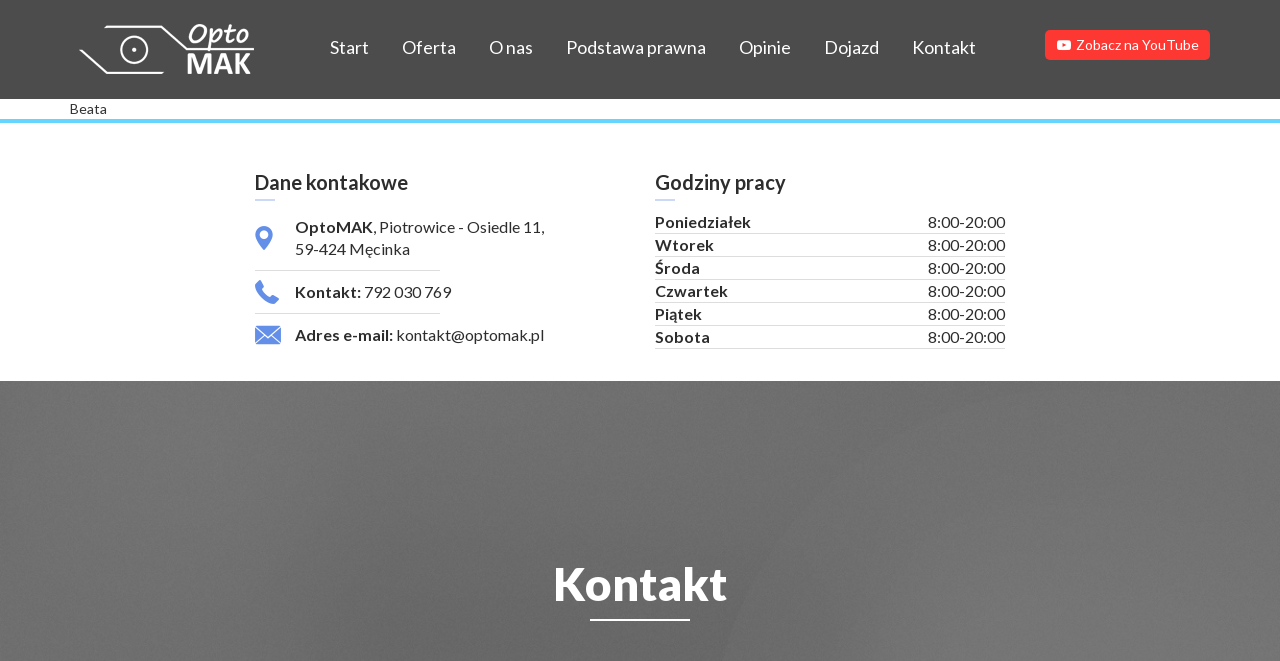

--- FILE ---
content_type: text/html; charset=UTF-8
request_url: https://optomak.pl/opinie/beata/
body_size: 4800
content:
<!DOCTYPE html>
<html lang="en">
<head>
	<meta charset="UTF-8">
	<meta name="viewport" content="width=device-width, initial-scale=1.0">
	<title>Beata</title>


	<link href="https://fonts.googleapis.com/css?family=Lato:300,400,700,900&amp;subset=latin-ext" rel="stylesheet">
	<link href="https://maxcdn.bootstrapcdn.com/bootstrap/3.3.7/css/bootstrap.min.css" rel="stylesheet">
<!--	<link rel="stylesheet" href="https://maxcdn.bootstrapcdn.com/font-awesome/4.7.0/css/font-awesome.min.css">-->
	<script src="https://code.jquery.com/jquery-3.2.1.min.js"></script>
	<script src="https://maxcdn.bootstrapcdn.com/bootstrap/3.3.7/js/bootstrap.min.js"></script>
	<link rel="stylesheet" href="https://maxcdn.bootstrapcdn.com/font-awesome/latest/css/font-awesome.min.css">
	<link rel="stylesheet" href="https://optomak.pl/wp-content/themes/mak/css/fontawesome-stars.css">
	<script src="https://optomak.pl/wp-content/themes/mak/js/jquery.barrating.js"></script>
	<link rel='dns-prefetch' href='//ajax.googleapis.com' />
<link rel='dns-prefetch' href='//s.w.org' />
		<script type="text/javascript">
			window._wpemojiSettings = {"baseUrl":"https:\/\/s.w.org\/images\/core\/emoji\/12.0.0-1\/72x72\/","ext":".png","svgUrl":"https:\/\/s.w.org\/images\/core\/emoji\/12.0.0-1\/svg\/","svgExt":".svg","source":{"concatemoji":"https:\/\/optomak.pl\/wp-includes\/js\/wp-emoji-release.min.js?ver=5.4.18"}};
			/*! This file is auto-generated */
			!function(e,a,t){var n,r,o,i=a.createElement("canvas"),p=i.getContext&&i.getContext("2d");function s(e,t){var a=String.fromCharCode;p.clearRect(0,0,i.width,i.height),p.fillText(a.apply(this,e),0,0);e=i.toDataURL();return p.clearRect(0,0,i.width,i.height),p.fillText(a.apply(this,t),0,0),e===i.toDataURL()}function c(e){var t=a.createElement("script");t.src=e,t.defer=t.type="text/javascript",a.getElementsByTagName("head")[0].appendChild(t)}for(o=Array("flag","emoji"),t.supports={everything:!0,everythingExceptFlag:!0},r=0;r<o.length;r++)t.supports[o[r]]=function(e){if(!p||!p.fillText)return!1;switch(p.textBaseline="top",p.font="600 32px Arial",e){case"flag":return s([127987,65039,8205,9895,65039],[127987,65039,8203,9895,65039])?!1:!s([55356,56826,55356,56819],[55356,56826,8203,55356,56819])&&!s([55356,57332,56128,56423,56128,56418,56128,56421,56128,56430,56128,56423,56128,56447],[55356,57332,8203,56128,56423,8203,56128,56418,8203,56128,56421,8203,56128,56430,8203,56128,56423,8203,56128,56447]);case"emoji":return!s([55357,56424,55356,57342,8205,55358,56605,8205,55357,56424,55356,57340],[55357,56424,55356,57342,8203,55358,56605,8203,55357,56424,55356,57340])}return!1}(o[r]),t.supports.everything=t.supports.everything&&t.supports[o[r]],"flag"!==o[r]&&(t.supports.everythingExceptFlag=t.supports.everythingExceptFlag&&t.supports[o[r]]);t.supports.everythingExceptFlag=t.supports.everythingExceptFlag&&!t.supports.flag,t.DOMReady=!1,t.readyCallback=function(){t.DOMReady=!0},t.supports.everything||(n=function(){t.readyCallback()},a.addEventListener?(a.addEventListener("DOMContentLoaded",n,!1),e.addEventListener("load",n,!1)):(e.attachEvent("onload",n),a.attachEvent("onreadystatechange",function(){"complete"===a.readyState&&t.readyCallback()})),(n=t.source||{}).concatemoji?c(n.concatemoji):n.wpemoji&&n.twemoji&&(c(n.twemoji),c(n.wpemoji)))}(window,document,window._wpemojiSettings);
		</script>
		<style type="text/css">
img.wp-smiley,
img.emoji {
	display: inline !important;
	border: none !important;
	box-shadow: none !important;
	height: 1em !important;
	width: 1em !important;
	margin: 0 .07em !important;
	vertical-align: -0.1em !important;
	background: none !important;
	padding: 0 !important;
}
</style>
	<link rel='stylesheet' id='less-style-css'  href='https://optomak.pl/wp-content/uploads/wp-less/mak/css/style-bb82fe3dc8.css' type='text/css' media='all' />
<link rel='stylesheet' id='wp-block-library-css'  href='https://optomak.pl/wp-includes/css/dist/block-library/style.min.css?ver=5.4.18' type='text/css' media='all' />
<link rel='stylesheet' id='contact-form-7-css'  href='https://optomak.pl/wp-content/plugins/contact-form-7/includes/css/styles.css?ver=5.1.9' type='text/css' media='all' />
<link rel='stylesheet' id='jquery-ui-theme-css'  href='https://ajax.googleapis.com/ajax/libs/jqueryui/1.11.4/themes/smoothness/jquery-ui.min.css?ver=1.11.4' type='text/css' media='all' />
<link rel='stylesheet' id='jquery-ui-timepicker-css'  href='https://optomak.pl/wp-content/plugins/contact-form-7-datepicker/js/jquery-ui-timepicker/jquery-ui-timepicker-addon.min.css?ver=5.4.18' type='text/css' media='all' />
<link rel='stylesheet' id='responsive-lightbox-tosrus-css'  href='https://optomak.pl/wp-content/plugins/responsive-lightbox/assets/tosrus/jquery.tosrus.min.css?ver=2.2.2' type='text/css' media='all' />
<script>if (document.location.protocol != "https:") {document.location = document.URL.replace(/^http:/i, "https:");}</script><script type='text/javascript' src='https://optomak.pl/wp-includes/js/jquery/jquery.js?ver=1.12.4-wp'></script>
<script type='text/javascript' src='https://optomak.pl/wp-includes/js/jquery/jquery-migrate.min.js?ver=1.4.1'></script>
<script type='text/javascript' src='https://optomak.pl/wp-content/plugins/responsive-lightbox/assets/tosrus/jquery.tosrus.min.js?ver=2.2.2'></script>
<script type='text/javascript' src='https://optomak.pl/wp-content/plugins/responsive-lightbox/assets/infinitescroll/infinite-scroll.pkgd.min.js?ver=5.4.18'></script>
<script type='text/javascript'>
/* <![CDATA[ */
var rlArgs = {"script":"tosrus","selector":"lightbox","customEvents":"","activeGalleries":"1","effect":"slide","infinite":"1","keys":"1","autoplay":"1","pauseOnHover":"0","timeout":"4000","pagination":"1","paginationType":"thumbnails","closeOnClick":"1","woocommerce_gallery":"0","ajaxurl":"https:\/\/optomak.pl\/wp-admin\/admin-ajax.php","nonce":"24f710db9a"};
/* ]]> */
</script>
<script type='text/javascript' src='https://optomak.pl/wp-content/plugins/responsive-lightbox/js/front.js?ver=2.2.2'></script>
<link rel='https://api.w.org/' href='https://optomak.pl/wp-json/' />
<link rel='prev' title='Julianna' href='https://optomak.pl/opinie/julianna/' />
<link rel='next' title='Mieczysław' href='https://optomak.pl/opinie/mieczyslaw/' />
<meta name="generator" content="WordPress 5.4.18" />
<link rel='shortlink' href='https://optomak.pl/?p=183' />
<link rel="alternate" type="application/json+oembed" href="https://optomak.pl/wp-json/oembed/1.0/embed?url=https%3A%2F%2Foptomak.pl%2Fopinie%2Fbeata%2F" />
<link rel="alternate" type="text/xml+oembed" href="https://optomak.pl/wp-json/oembed/1.0/embed?url=https%3A%2F%2Foptomak.pl%2Fopinie%2Fbeata%2F&#038;format=xml" />
<script async src="https://www.googletagmanager.com/gtag/js?id=UA-133417101-1"></script><script>window.dataLayer = window.dataLayer || [];function gtag(){dataLayer.push(arguments);}gtag('js', new Date());  window.dataLayer = window.dataLayer || [];
  function gtag(){dataLayer.push(arguments);}
  gtag('js', new Date());

  gtag('config', 'UA-133417101-1');</script>    <link rel="stylesheet" href="https://unpkg.com/aos@next/dist/aos.css" />
</head>
<body data-rsssl=1>
	<header>
		<div class="container">
			<div class="row">
				<div class="col-md-2 col-sm-4 col-xs-12">
					<div class="logo"><a href="https://optomak.pl"><img src="https://optomak.pl/wp-content/themes/mak/images/logo.png" alt="logo"></a></div>
				</div>
				<div class="col-md-8 col-sm-3 col-xs-4 menu">
					<div class="burger">
						<div id="nav-icon">
							<span></span>
							<span></span>
							<span></span>
						</div>
					</div>
					<div class="menu-menu-top-container"><ul id="menu-menu-top" class="menu"><li id="menu-item-26" class="menu-item menu-item-type-post_type menu-item-object-page menu-item-home menu-item-26"><a rel="start" href="https://optomak.pl/">Start</a></li>
<li id="menu-item-409" class="menu-item menu-item-type-custom menu-item-object-custom menu-item-has-children menu-item-409"><a href="#">Oferta</a>
<ul class="sub-menu">
	<li id="menu-item-158" class="sl1 menu-item menu-item-type-custom menu-item-object-custom menu-item-158"><a href="/oferta-powiek/">Operacje plastyczne powiek</a></li>
	<li id="menu-item-416" class="menu-item menu-item-type-custom menu-item-object-custom menu-item-416"><a href="https://optomak.pl/oferta-zacmy/">Usuwanie zaćmy</a></li>
</ul>
</li>
<li id="menu-item-22" class="menu-item menu-item-type-post_type menu-item-object-page menu-item-22"><a rel="onas" href="https://optomak.pl/o-nas/">O nas</a></li>
<li id="menu-item-59" class="menu-item menu-item-type-custom menu-item-object-custom menu-item-59"><a rel="prawo" href="#">Podstawa prawna</a></li>
<li id="menu-item-24" class="menu-item menu-item-type-post_type menu-item-object-page menu-item-24"><a rel="opinie" href="https://optomak.pl/opinie/">Opinie</a></li>
<li id="menu-item-67" class="menu-item menu-item-type-post_type menu-item-object-page menu-item-67"><a rel="dojazd" href="https://optomak.pl/dojazd/">Dojazd</a></li>
<li id="menu-item-21" class="menu-item menu-item-type-post_type menu-item-object-page menu-item-21"><a rel="kontakt" href="https://optomak.pl/kontakt/">Kontakt</a></li>
</ul></div>				</div>
				<div class="col-md-2 col-sm-5 col-xs-8">
					<a class="yt" href="https://www.youtube.com/channel/UCflcJrgHMx34aNXmGBDd8fQ" target="_blank"><i class="fa fa-youtube-play" aria-hidden="true"></i>Zobacz na YouTube</a>
				</div>
			</div>
			<div class="mobile-menu">
				<div class="menu-menu-top-container"><ul id="menu-menu-top-1" class="menu"><li class="menu-item menu-item-type-post_type menu-item-object-page menu-item-home menu-item-26"><a rel="start" href="https://optomak.pl/">Start</a></li>
<li class="menu-item menu-item-type-custom menu-item-object-custom menu-item-has-children menu-item-409"><a href="#">Oferta</a>
<ul class="sub-menu">
	<li class="sl1 menu-item menu-item-type-custom menu-item-object-custom menu-item-158"><a href="/oferta-powiek/">Operacje plastyczne powiek</a></li>
	<li class="menu-item menu-item-type-custom menu-item-object-custom menu-item-416"><a href="https://optomak.pl/oferta-zacmy/">Usuwanie zaćmy</a></li>
</ul>
</li>
<li class="menu-item menu-item-type-post_type menu-item-object-page menu-item-22"><a rel="onas" href="https://optomak.pl/o-nas/">O nas</a></li>
<li class="menu-item menu-item-type-custom menu-item-object-custom menu-item-59"><a rel="prawo" href="#">Podstawa prawna</a></li>
<li class="menu-item menu-item-type-post_type menu-item-object-page menu-item-24"><a rel="opinie" href="https://optomak.pl/opinie/">Opinie</a></li>
<li class="menu-item menu-item-type-post_type menu-item-object-page menu-item-67"><a rel="dojazd" href="https://optomak.pl/dojazd/">Dojazd</a></li>
<li class="menu-item menu-item-type-post_type menu-item-object-page menu-item-21"><a rel="kontakt" href="https://optomak.pl/kontakt/">Kontakt</a></li>
</ul></div>			</div>
		</div>
	</header>
	<div class="header-wrapper" id="start"></div>


    <script>
        $(".menu li a").click(function(event) {
            event.preventDefault();

            var id=$(this).attr('rel');
            var link=$(this).attr('href');

            var hostname = $(location).attr('hostname');
            if(id){
            window.location = 'http://'+this.hostname+'#'+id;
            }else{
            window.location = link;
            }
        });
        $(".mobile-menu li a").click(function(event) {
            event.preventDefault();

            var id=$(this).attr('rel');
            var link=$(this).attr('href');

            $("#nav-icon").toggleClass("open");
            $(".mobile-menu").toggleClass("active");
            var hostname = $(location).attr('hostname');
            if(id){
            window.location = 'http://'+this.hostname+'#'+id;
            }else{
                window.location = link;
            }
        });
    </script>

 <script>

	$(".burger").click(function(){
		$("#nav-icon").toggleClass("open");
		$(".mobile-menu").toggleClass("active");
	});
</script>
			<div class="container">
			Beata					</div>
	
<footer>
	<div class="container">
		<div class="row" data-aos="fade-up">
			<div class="col-md-6 col-sm-6 col-xs-12">
				<div class="left">
					<div class="naglowek">Dane kontakowe</div>
					<div class="nazwa"><b>OptoMAK</b>, Piotrowice - Osiedle 11, 59-424 Męcinka</div>
					<div class="sep"></div>
					<div class="tel"><b>Kontakt:</b> <a href="tel">792 030 769</a></div>
					<div class="sep"></div>
					<div class="mail"><b>Adres e-mail:</b> <a href="mailto:kontakt@optomak.pl">kontakt@optomak.pl</a></div>
				</div>
				<div class="clearfix"></div>
			</div>
			<div class="col-md-6 col-sm-6 col-xs-12">
				<div class="right">
					<div class="naglowek">Godziny pracy</div>
					<div class="dzien">Poniedziałek <div class="pull-right">8:00-20:00</div></div>
					<div class="dzien">Wtorek <div class="pull-right">8:00-20:00</div></div>
					<div class="dzien">Środa <div class="pull-right">8:00-20:00</div></div>
					<div class="dzien">Czwartek <div class="pull-right">8:00-20:00</div></div>
					<div class="dzien">Piątek <div class="pull-right">8:00-20:00</div></div>
					<div class="dzien">Sobota <div class="pull-right">8:00-20:00</div></div>
				</div>
				<div class="clearfix"></div>
			</div>
		</div>
	</div>
	<div class="kontakt" id="kontakt">
		<div class="container">
			<div class="naglowek" data-aos="fade-up">Kontakt</div>
			<div class="formularz" data-aos="fade-up">
				<div role="form" class="wpcf7" id="wpcf7-f27-o1" lang="pl-PL" dir="ltr">
<div class="screen-reader-response" aria-live="polite"></div>
<form action="/opinie/beata/#wpcf7-f27-o1" method="post" class="wpcf7-form" novalidate="novalidate">
<div style="display: none;">
<input type="hidden" name="_wpcf7" value="27" />
<input type="hidden" name="_wpcf7_version" value="5.1.9" />
<input type="hidden" name="_wpcf7_locale" value="pl_PL" />
<input type="hidden" name="_wpcf7_unit_tag" value="wpcf7-f27-o1" />
<input type="hidden" name="_wpcf7_container_post" value="0" />
</div>
<div class="row">
<div class="col-md-6">
				<span class="wpcf7-form-control-wrap your-name"><input type="text" name="your-name" value="" size="40" class="wpcf7-form-control wpcf7-text wpcf7-validates-as-required" aria-required="true" aria-invalid="false" placeholder="Imię" /></span><br />
				<span class="wpcf7-form-control-wrap tel-727"><input type="tel" name="tel-727" value="" size="40" class="wpcf7-form-control wpcf7-text wpcf7-tel wpcf7-validates-as-tel" aria-invalid="false" placeholder="Numer telefonu" /></span>
			</div>
<div class="col-md-6">
				<span class="wpcf7-form-control-wrap your-name"><input type="text" name="your-name" value="" size="40" class="wpcf7-form-control wpcf7-text wpcf7-validates-as-required" aria-required="true" aria-invalid="false" placeholder="Nazwisko" /></span><br />
				<span class="wpcf7-form-control-wrap your-email"><input type="email" name="your-email" value="" size="40" class="wpcf7-form-control wpcf7-text wpcf7-email wpcf7-validates-as-required wpcf7-validates-as-email" aria-required="true" aria-invalid="false" placeholder="E-mail" /></span>
			</div>
</p></div>
<div class="row">
<div class="col-md-12">
				<span class="wpcf7-form-control-wrap your-message"><textarea name="your-message" cols="40" rows="10" class="wpcf7-form-control wpcf7-textarea" aria-invalid="false" placeholder="Twoje pytanie"></textarea></span>
			</div>
</p></div>
<div class="row">
<div class="col-md-12">[recaptcha]</div>
</p></div>
<div class="row">
<div class="col-md-12"><input type="submit" value="Wyślij wiadomość" class="wpcf7-form-control wpcf7-submit" /></div>
</p></div>
<div class="wpcf7-response-output wpcf7-display-none" aria-hidden="true"></div></form></div>			</div>
		</div>
	</div>
	<div class="bottom">Wykonawca: <a href="https://www.grupafaro.pl">Grupa Faro</a></div>
</footer>



<script type='text/javascript'>
/* <![CDATA[ */
var wpcf7 = {"apiSettings":{"root":"https:\/\/optomak.pl\/wp-json\/contact-form-7\/v1","namespace":"contact-form-7\/v1"}};
/* ]]> */
</script>
<script type='text/javascript' src='https://optomak.pl/wp-content/plugins/contact-form-7/includes/js/scripts.js?ver=5.1.9'></script>
<script type='text/javascript' src='https://optomak.pl/wp-includes/js/jquery/ui/core.min.js?ver=1.11.4'></script>
<script type='text/javascript' src='https://optomak.pl/wp-includes/js/jquery/ui/datepicker.min.js?ver=1.11.4'></script>
<script type='text/javascript'>
jQuery(document).ready(function(jQuery){jQuery.datepicker.setDefaults({"closeText":"Zamknij","currentText":"Dzisiaj","monthNames":["stycze\u0144","luty","marzec","kwiecie\u0144","maj","czerwiec","lipiec","sierpie\u0144","wrzesie\u0144","pa\u017adziernik","listopad","grudzie\u0144"],"monthNamesShort":["sty","lut","mar","kw.","maj","cze","lip","sie","wrz","pa\u017a","lis","gru"],"nextText":"Nast\u0119pny","prevText":"Poprzedni","dayNames":["niedziela","poniedzia\u0142ek","wtorek","\u015broda","czwartek","pi\u0105tek","sobota"],"dayNamesShort":["niedz.","pon.","wt.","\u015br.","czw.","pt.","sob."],"dayNamesMin":["N","P","W","\u015a","C","P","S"],"dateFormat":"d MM yy","firstDay":1,"isRTL":false});});
</script>
<script type='text/javascript' src='https://ajax.googleapis.com/ajax/libs/jqueryui/1.11.4/i18n/datepicker-pl.min.js?ver=1.11.4'></script>
<script type='text/javascript' src='https://optomak.pl/wp-content/plugins/contact-form-7-datepicker/js/jquery-ui-timepicker/jquery-ui-timepicker-addon.min.js?ver=5.4.18'></script>
<script type='text/javascript' src='https://optomak.pl/wp-content/plugins/contact-form-7-datepicker/js/jquery-ui-timepicker/i18n/jquery-ui-timepicker-pl.js?ver=5.4.18'></script>
<script type='text/javascript' src='https://optomak.pl/wp-includes/js/jquery/ui/widget.min.js?ver=1.11.4'></script>
<script type='text/javascript' src='https://optomak.pl/wp-includes/js/jquery/ui/mouse.min.js?ver=1.11.4'></script>
<script type='text/javascript' src='https://optomak.pl/wp-includes/js/jquery/ui/slider.min.js?ver=1.11.4'></script>
<script type='text/javascript' src='https://optomak.pl/wp-includes/js/jquery/ui/button.min.js?ver=1.11.4'></script>
<script type='text/javascript' src='https://optomak.pl/wp-content/plugins/contact-form-7-datepicker/js/jquery-ui-sliderAccess.js?ver=5.4.18'></script>
<script type='text/javascript' src='https://optomak.pl/wp-includes/js/wp-embed.min.js?ver=5.4.18'></script>





<script src="https://unpkg.com/aos@next/dist/aos.js"></script>
  <script>
    AOS.init();
  </script>
</body>
</html>


--- FILE ---
content_type: text/css
request_url: https://optomak.pl/wp-content/uploads/wp-less/mak/css/style-bb82fe3dc8.css
body_size: 6577
content:
/* Generated by less 2.5.1 */
body {
  font-family: 'Lato', sans-serif !important;
}
header {
  background: url(https://optomak.pl/wp-content/themes/mak/css/../images/header.png) no-repeat;
  background-size: cover;
  padding: 20px 0;
  position: fixed;
  top: 0;
  left: 0;
  width: 100%;
  z-index: 99;
}
header .menu .burger {
  display: none;
}
header .menu ul.menu {
  padding: 0;
  margin: 10px 0 0 25px;
  text-align: center;
}
header .menu ul.menu li {
  display: inline-block;
  position: relative;
}
header .menu ul.menu li a {
  display: block;
  font-size: 18px;
  color: #ffffff;
  border-radius: 5px;
  transition: all 0.3s ease-in-out;
  padding: 5px 15px;
}
header .menu ul.menu li a:focus {
  text-decoration: none;
}
header .menu ul.menu li .sub-menu {
  display: none;
}
header .menu ul.menu li .sub-menu li {
  width: 100%;
  text-align: left;
}
header .menu ul.menu li .sub-menu li a {
  font-size: 16px;
}
header .menu ul.menu li .sub-menu li a:hover {
  background: #55accc;
}
header .menu ul.menu li:hover .sub-menu {
  display: block;
  position: absolute;
  padding: 0;
  min-width: 270px;
  border-radius: 5px;
  overflow: hidden;
  background: #5eb9da;
}
header .menu ul.menu li:hover a {
  cursor: pointer;
  text-decoration: none;
  background: #5eb9da;
}
header .menu ul.menu li:last-child {
  margin-right: 0;
}
header .menu ul.menu li.current-menu-item a {
  background: #5eb9da;
}
header .yt {
  display: block;
  background: #fd3832;
  border-radius: 5px;
  padding: 5px 10px;
  color: #ffffff;
  font-size: 14px;
  width: fit-content;
  width: -webkit-fit-content;
  width: -moz-fit-content;
  transition: all 0.3s ease-in-out;
  margin-top: 10px;
  width: 100%;
  text-align: center;
}
header .yt i {
  margin-right: 5px;
}
header .yt:hover {
  text-decoration: none;
  color: #000000;
}
header .mobile-menu {
  display: none;
}
.header-wrapper {
  height: 99px;
}
.carousel#carousel-example-generic {
  width: 100%;
}
.carousel#carousel-example-generic .controls {
  position: absolute;
  top: 50%;
  background: #76dafa;
  padding: 8px 10px 5px 10px;
  color: #ffffff;
  transform: translateY(-50%);
  transition: all 0.3s ease-in-out;
}
.carousel#carousel-example-generic .controls:hover {
  color: #000000;
}
.carousel#carousel-example-generic .prev {
  left: 0;
}
.carousel#carousel-example-generic .next {
  right: 0;
}
.carousel#carousel-example-generic .item {
  width: 100%;
  height: calc(100vh - 100px);
}
.carousel#carousel-example-generic .item img {
  width: 100%;
  opacity: 0;
  object-fit: cover;
  height: calc(100vh - 100px);
}
.carousel#carousel-example-generic .item .carousel-caption {
  top: 20%;
}
.carousel#carousel-example-generic .item .carousel-caption .content {
  text-align: center;
  width: 100%;
  display: inline-flex;
  justify-content: center;
  align-items: center;
}
.carousel#carousel-example-generic .item .carousel-caption .content .link {
  width: 47%;
  display: inline-flex;
  justify-content: center;
  align-items: center;
  height: 250px;
  margin: 0px 1%;
  box-shadow: 0px 10px 10px rgba(0, 0, 0, 0.2);
  position: relative;
}
.carousel#carousel-example-generic .item .carousel-caption .content .link a {
  position: absolute;
  left: 0px;
  top: 0px;
  width: 100%;
  height: 100%;
  z-index: 3;
}
.carousel#carousel-example-generic .item .carousel-caption .content .link .mask {
  position: absolute;
  left: 0px;
  top: 0px;
  width: 100%;
  height: 100%;
  transition: opacity 0.3s ease-in-out;
}
.carousel#carousel-example-generic .item .carousel-caption .content .link:hover .mask {
  opacity: 1;
}
.carousel#carousel-example-generic .item .carousel-caption .content .link .name {
  font-size: 45px;
  font-weight: bold;
  text-align: center;
  z-index: 2;
}
.carousel#carousel-example-generic .item .carousel-caption .content .col-1 {
  background: rgba(0, 162, 232, 0.5);
  background: -moz-linear-gradient(top, rgba(0, 162, 232, 0.5) 0%, #00a2e8 100%);
  background: -webkit-gradient(left top, left bottom, color-stop(0%, rgba(0, 162, 232, 0.5)), color-stop(100%, #00a2e8));
  background: -webkit-linear-gradient(top, rgba(0, 162, 232, 0.5) 0%, #00a2e8 100%);
  background: -o-linear-gradient(top, rgba(0, 162, 232, 0.5) 0%, #00a2e8 100%);
  background: -ms-linear-gradient(top, rgba(0, 162, 232, 0.5) 0%, #00a2e8 100%);
  background: linear-gradient(to bottom, rgba(0, 162, 232, 0.5) 0%, #00a2e8 100%);
  filter: progid:DXImageTransform.Microsoft.gradient(startColorstr='#00a2e8', endColorstr='#00a2e8', GradientType=0);
  border: 1px solid #00a2e8;
  border-radius: 5px;
}
.carousel#carousel-example-generic .item .carousel-caption .content .col-1 .mask {
  opacity: 0;
  background: #00a2e8;
  z-index: 1;
}
.carousel#carousel-example-generic .item .carousel-caption .content .col-2 {
  background: rgba(163, 73, 164, 0.5);
  background: -moz-linear-gradient(top, rgba(163, 73, 164, 0.5) 0%, #a349a4 100%);
  background: -webkit-gradient(left top, left bottom, color-stop(0%, rgba(163, 73, 164, 0.5)), color-stop(100%, #a349a4));
  background: -webkit-linear-gradient(top, rgba(163, 73, 164, 0.5) 0%, #a349a4 100%);
  background: -o-linear-gradient(top, rgba(163, 73, 164, 0.5) 0%, #a349a4 100%);
  background: -ms-linear-gradient(top, rgba(163, 73, 164, 0.5) 0%, #a349a4 100%);
  background: linear-gradient(to bottom, rgba(163, 73, 164, 0.5) 0%, #a349a4 100%);
  filter: progid:DXImageTransform.Microsoft.gradient(startColorstr='#a349a4', endColorstr='#a349a4', GradientType=0);
  border: 1px solid #a349a4;
  border-radius: 5px;
}
.carousel#carousel-example-generic .item .carousel-caption .content .col-2 .mask {
  opacity: 0;
  background: #a349a4;
  z-index: 1;
}
.carousel#carousel-example-generic .item .carousel-caption .content .tytul {
  font-size: 76px;
  font-weight: 900;
  color: #ffffff;
  margin-bottom: 20px;
}
.carousel#carousel-example-generic .item .carousel-caption .content .text {
  font-size: 32px;
  color: #ffffff;
  margin-bottom: 65px;
}
.carousel#carousel-example-generic .item .carousel-caption .content .button {
  display: block;
  width: fit-content;
  width: -moz-fit-content;
  background: #ff6f19;
  border: 1px solid #ff6f19;
  border-radius: 5px;
  color: #ffffff;
  font-size: 18px;
  padding: 15px 20px;
  transition: all 0.3s ease-in-out;
}
.carousel#carousel-example-generic .item .carousel-caption .content .button:hover {
  text-decoration: none;
  background: #ffffff;
  color: #ff6f19;
}
.carousel#carousel-example-generic .main-carousel-caption .box {
  text-align: center;
  height: 200px;
  padding: 35px 20px 0 20px;
}
.carousel#carousel-example-generic .main-carousel-caption .box .tytul {
  font-size: 20px;
  color: #ffffff;
  font-weight: bold;
  margin-bottom: 10px;
}
.carousel#carousel-example-generic .main-carousel-caption .box .text {
  font-size: 16px;
  color: #ffffff;
}
.carousel#carousel-example-generic .main-carousel-caption .box .button {
  display: block;
  width: fit-content;
  width: -moz-fit-content;
  background: #ff6f19;
  border: 1px solid #ff6f19;
  border-radius: 5px;
  margin: 20px auto 0 auto;
  color: #ffffff;
  font-size: 18px;
  padding: 10px 15px;
  transition: all 0.3s ease-in-out;
}
.carousel#carousel-example-generic .main-carousel-caption .box .button:hover {
  text-decoration: none;
  background: #ffffff;
  color: #ff6f19;
}
.carousel#carousel-example-generic .main-carousel-caption #box1 {
  background: rgba(116, 208, 245, 0.8);
  padding-top: 65px;
}
.carousel#carousel-example-generic .main-carousel-caption #box2 {
  background: rgba(130, 211, 241, 0.8);
}
.carousel#carousel-example-generic .main-carousel-caption #box3 {
  background: rgba(61, 64, 66, 0.8);
}
.carousel-boxs {
  display: none;
}
.carousel-boxs .box {
  text-align: center;
  height: 200px;
  padding: 35px 20px 0 20px;
}
.carousel-boxs .box .tytul {
  font-size: 20px;
  color: #ffffff;
  font-weight: bold;
  margin-bottom: 10px;
}
.carousel-boxs .box .text {
  font-size: 16px;
  color: #ffffff;
}
.carousel-boxs .box .button {
  display: block;
  width: fit-content;
  width: -moz-fit-content;
  background: #ff6f19;
  border: 1px solid #ff6f19;
  border-radius: 5px;
  margin: 20px auto 0 auto;
  color: #ffffff;
  font-size: 18px;
  padding: 10px 15px;
  transition: all 0.3s ease-in-out;
}
.carousel-boxs .box .button:hover {
  text-decoration: none;
  background: #ffffff;
  color: #ff6f19;
}
.carousel-boxs #box1 {
  background: #74d0f5;
  padding-top: 65px;
}
.carousel-boxs #box2 {
  background: #82d3f1;
}
.carousel-boxs #box3 {
  background: #3d4042;
}
.carousel-control {
  display: none;
}
.oferta {
  background: url(https://optomak.pl/wp-content/themes/mak/css/../images/oferta.png) no-repeat;
  background-size: cover;
  background-attachment: fixed;
  padding: 170px 0 45px 0;
  text-align: center;
}
.oferta .br {
  border-top: 10px solid #608de0;
}
.oferta .naglowek {
  background: url(https://optomak.pl/wp-content/themes/mak/css/../images/naglowek.png) center bottom no-repeat;
  font-size: 46px;
  color: #ffffff;
  font-weight: 900;
  margin-bottom: 20px;
}
.oferta .text {
  font-size: 18px;
  color: #ffffff;
  font-weight: 300;
  width: 65%;
  margin: 0 auto 40px auto;
}
.oferta .text span {
  font-weight: 400;
}
.oferta .boxs .box {
  position: relative;
  text-align: left;
  background: #ffffff;
  padding: 20px 0;
  height: 590px;
  margin-bottom: 30px;
  transition: all 0.3s ease-in-out;
}
.oferta .boxs .box .tytul {
  font-size: 20px;
  color: #2d2d2d;
  font-weight: 900;
  border-bottom: 1px solid #ccd9f6;
  margin: 0 25px 10px 25px;
  padding-bottom: 5px;
}
.oferta .boxs .box .content {
  padding: 0 20px;
}
.oferta .boxs .box .content ul {
  padding: 0;
  margin: 0;
  list-style: none;
}
.oferta .boxs .box .content ul li {
  background: url(https://optomak.pl/wp-content/themes/mak/css/../images/li.png) no-repeat;
  background-position: 0 3px;
  padding-left: 30px;
  font-size: 16px;
  color: #555555;
}
.oferta .boxs .box .bottom {
  position: absolute;
  bottom: 20px;
  width: 100%;
  padding: 0 20px;
}
.oferta .boxs .box .bottom .cena {
  font-size: 24px;
  color: #1d57d8;
  font-weight: 900;
  padding-bottom: 5px;
  border-bottom: 1px solid #ccd9f6;
  margin: 0 5px 10px 5px;
}
.oferta .boxs .box .bottom .button {
  display: block;
  width: 100%;
  background: #ff6f19;
  border: 1px solid #ff6f19;
  border-radius: 5px;
  margin: 20px auto 0 auto;
  text-align: center;
  color: #ffffff;
  font-size: 18px;
  padding: 10px 0;
  transition: all 0.3s ease-in-out;
}
.oferta .boxs .box .bottom .button:hover {
  text-decoration: none;
  background: #ffffff;
  color: #ff6f19;
}
.oferta .boxs .box:hover {
  transform: scale(1.05);
  -webkit-box-shadow: 0px 0px 20px 0px rgba(0, 0, 0, 0.3);
  -moz-box-shadow: 0px 0px 20px 0px rgba(0, 0, 0, 0.3);
  box-shadow: 0px 0px 20px 0px rgba(0, 0, 0, 0.3);
}
.oferta .dodatkowe {
  width: fit-content;
  width: -webkit-fit-content;
  width: -moz-fit-content;
  margin: 0 auto;
}
.oferta .dodatkowe .tytul {
  font-size: 22px;
  color: #ffffff;
  margin-bottom: 5px;
}
.oferta .dodatkowe ul {
  padding: 0;
  margin: 0;
  list-style: none;
}
.oferta .dodatkowe ul li {
  background: url(https://optomak.pl/wp-content/themes/mak/css/../images/lidodatkowe.png) no-repeat;
  background-position: left 9px;
  padding-left: 30px;
  text-align: left;
  color: #ffffff;
  font-size: 21px;
  font-weight: 300;
}
.offer {
  padding-top: 120px;
  transition: all 0.3s ease-in-out;
  background: url(https://optomak.pl/wp-content/themes/mak/css/../images/oferta2.png) no-repeat;
  background-size: cover;
  background-attachment: fixed;
  padding-bottom: 120px;
}
.offer .carousel-control {
  background: transparent;
  background-image: none !important;
  color: #ff6f19;
}
.offer .carousel-control:focus {
  color: #ff6f19;
}
.offer .carousel-control:hover {
  color: #ff6f19;
}
.offer .fw-wrp {
  width: 100%;
  text-align: center;
}
.offer .fw-wrp .text.zaj {
  font-weight: bolder;
  font-size: 25px;
  display: inline-block;
  padding: 10px 20px;
  background: #fd3832;
  width: auto;
  color: #ffffff;
  border-radius: 5px;
  margin-bottom: 40px;
}
.offer .carousel-control.right {
  right: -120px !important;
}
.offer .carousel-control.left {
  left: -120px !important;
}
.offer .carousel-indicators {
  display: none;
}
.offer .br {
  margin-top: 10px;
}
.offer h3.table-headline {
  color: #ffffff !important;
  font-weight: 900;
  font-size: 46px;
  background: url(https://optomak.pl/wp-content/themes/mak/css/../images/onastitle.png) center bottom no-repeat !important;
  padding-bottom: 15px;
}
.offer .item {
  font-size: 18px;
}
.offer .item img {
  opacity: 1;
  margin-top: 25px;
  max-width: 100%;
}
.offer .item .h4 {
  font-size: 22px;
  font-weight: bold;
  margin-bottom: 15px;
  margin-top: 10px;
}
.offer .item h4 {
  font-size: 22px;
  font-weight: bold;
  margin-bottom: 15px;
  margin-top: 10px;
}
.offer .item h4.panel-title {
  color: #ffffff;
  font-size: 18px;
  font-weight: bold;
  margin: 0px;
}
.offer .item h3 {
  color: #ffffff !important;
  font-weight: 900;
  font-size: 35px;
  background: url(https://optomak.pl/wp-content/themes/mak/css/../images/onastitle.png) left bottom no-repeat !important;
  padding-bottom: 15px;
}
.offer .item .panel-heading {
  background: #ff6f19;
}
.offer .item .txt {
  color: #ffffff;
}
.offer .zakres {
  margin-top: 41px;
}
.offer .zakres .promo {
  height: 40px;
  display: block;
}
.offer .zakres .pozycja {
  background: #ffffff;
  text-align: left;
  font-size: 16px;
  color: #555555;
  border-bottom: 1px solid #dddddd;
  padding: 9px 0 9px 15px;
  font-weight: bold;
  max-height: 41px;
}
.offer .table-box {
  display: flex;
  justify-content: center;
}
.offer .table-headline {
  background: url(https://optomak.projekty.site/wp-content/themes/mak/images/naglowek.png) center bottom no-repeat;
  font-size: 35px;
  color: #64d4ff;
  font-weight: 900;
  margin-bottom: 20px;
  padding-bottom: 20px;
  text-align: center;
  margin-top: 0px;
}
.offer .box {
  margin-bottom: 60px;
  text-align: center;
}
.offer .box .tytul {
  font-size: 20px;
  font-weight: 900;
  color: #2d2d2d;
  border-bottom: 1px solid #dddddd;
  padding: 8px 0;
  max-height: 41px;
}
.offer .box .opcja {
  background: #fff;
  padding: 10px 0;
  border-bottom: 1px solid #dddddd;
  max-height: 41px;
}
.offer .box .opcja i {
  color: red;
  font-size: 18px;
}
.offer .box .opcja.active i {
  color: green;
}
.offer .box .big {
  padding: 21px 0;
}
.offer .box .cena {
  background: #fff;
  font-size: 24px;
  color: #1d57d8;
  font-weight: 900;
  padding: 3px 0;
  border-bottom: 1px solid #dddddd;
  max-height: 41px;
}
.offer .box .promo {
  display: inline-block;
  color: #fff;
  font-weight: bold;
  padding: 10px 0px;
  background: #fd3832;
  width: 100%;
}
.offer .box .button {
  display: block;
  width: fit-content;
  width: -webkit-fit-content;
  width: -moz-fit-content;
  background: #ff6f19;
  border: 1px solid #ff6f19;
  border-radius: 5px;
  margin: 10px auto;
  text-align: center;
  color: #ffffff;
  font-size: 18px;
  padding: 15px 30px;
  transition: all 0.3s ease-in-out;
}
.offer .box .button:hover {
  text-decoration: none;
  background: #ffffff;
  color: #ff6f19;
}
.offer .wskazania {
  margin-top: 50px;
}
.offer .wskazania .col-md-6,
.offer .wskazania .col-md-4,
.offer .wskazania .col-md-8 {
  color: #ffffff;
  font-size: 18px;
  font-weight: 400;
}
.offer .wskazania .col-md-6 h3,
.offer .wskazania .col-md-4 h3,
.offer .wskazania .col-md-8 h3 {
  color: #ffffff !important;
  font-weight: 900;
  font-size: 25px;
  padding-bottom: 15px;
}
.offer .wskazania .col-md-6 ul,
.offer .wskazania .col-md-4 ul,
.offer .wskazania .col-md-8 ul {
  padding: 0;
  margin: 0;
  list-style: none;
  text-align: left;
  margin-top: 7px;
}
.offer .wskazania .col-md-6 ul li,
.offer .wskazania .col-md-4 ul li,
.offer .wskazania .col-md-8 ul li {
  background: url(https://optomak.pl/wp-content/themes/mak/css/../images/lidodatkowe.png) no-repeat;
  background-position: left 6px;
  padding-left: 30px;
  text-align: left;
  color: #ffffff;
  font-size: 18px;
  font-weight: 400;
  margin-bottom: 6px;
}
.offer .przed-po {
  margin-top: 50px;
}
.offer .et-info .fa {
  position: absolute;
  left: 20px;
  top: 33px;
  font-size: 24px;
}
.offer .et-box {
  margin: 0 0 10px;
  -webkit-box-shadow: 0 1px 1px rgba(0, 0, 0, 0.1);
  -moz-box-shadow: 0 1px 1px rgba(0, 0, 0, 0.1);
  box-shadow: 0 1px 1px rgba(0, 0, 0, 0.1);
  position: relative;
  margin-bottom: 100px;
  display: inline-block;
}
.offer .et-info .et-box-content {
  border: 1px solid #fbfbef;
  border: 1px solid #e2e2ba;
  color: #000000;
  background: #f9f9dc;
  -webkit-box-shadow: inset 0 0 45px #efefc0;
  -moz-box-shadow: inset 0 0 45px #efefc0;
  box-shadow: inset 0 0 45px #efefc0;
  min-height: 35px;
  padding: 27px 43px 17px 66px;
  text-shadow: 1px 1px 1px #fff;
}
.offer #carousel-po {
  width: 100%;
  text-align: center;
  padding-top: 60px;
  display: inline-block;
}
.offer #carousel-po a.prev {
  position: absolute;
  left: 0px;
  top: 50%;
  color: #fff;
}
.offer #carousel-po a.next {
  position: absolute;
  right: 0px;
  top: 50%;
  color: #fff;
}
.offer .dodatkowe {
  width: fit-content;
  width: -webkit-fit-content;
  width: -moz-fit-content;
  margin: 0 auto;
  padding-bottom: 40px;
}
.offer .dodatkowe .tytul {
  font-size: 22px;
  color: #ffffff;
  margin-bottom: 5px;
  text-align: center;
}
.offer .dodatkowe ul {
  padding: 0;
  margin: 0;
  list-style: none;
}
.offer .dodatkowe ul li {
  background: url(https://optomak.pl/wp-content/themes/mak/css/../images/lidodatkowe.png) no-repeat;
  background-position: left 9px;
  padding-left: 30px;
  text-align: left;
  color: #ffffff;
  font-size: 21px;
  font-weight: 300;
}
.offer .mobile {
  display: none;
}
.offer .mobile500 {
  display: none;
}
.onas {
  padding: 170px 0 45px 0;
}
.onas img {
  transition: all 0.3s ease-in-out;
}
.onas img:hover {
  transform: scale(1.05);
}
.onas .naglowek {
  background: url(https://optomak.pl/wp-content/themes/mak/css/../images/onastitle.png) center bottom no-repeat;
  padding-bottom: 5px;
  text-align: center;
  font-size: 46px;
  color: #63d5fe;
  font-weight: 900;
  margin-bottom: 20px;
}
.onas .content {
  text-align: left;
  margin-left: 70px;
  padding-top: 120px;
}
.onas .content .tytul {
  font-size: 38px;
  color: #2d2d2d;
  font-weight: 900;
  margin-bottom: 20px;
}
.onas .content .text {
  font-size: 18px;
  color: #555555;
  font-weight: 300;
  margin-bottom: 25px;
}
.onas .content .text span {
  font-weight: 400;
}
.onas .content .link {
  font-size: 18px;
  color: #ff6f19;
  font-weight: bold;
  transition: all 0.3s ease-in-out;
}
.onas .content .link:hover {
  text-decoration: none;
  color: #000000;
}
.zabieg {
  background: url(https://optomak.pl/wp-content/themes/mak/css/../images/zabieg.jpg) no-repeat;
  background-size: cover;
  background-attachment: fixed;
  padding: 170px 0 45px 0;
  text-align: center;
}
.zabieg .naglowek {
  background: url(https://optomak.pl/wp-content/themes/mak/css/../images/naglowek.png) center bottom no-repeat;
  padding-bottom: 15px;
  font-size: 46px;
  color: #ffffff;
  font-weight: 900;
  margin-bottom: 20px;
}
.zabieg .text {
  font-size: 18px;
  color: #ffffff;
  font-weight: 300;
  width: 65%;
  margin: 0 auto 40px auto;
}
.zabieg .text span {
  font-weight: 400;
}
.zabieg .img {
  width: 35%;
}
.zabieg .img img {
  width: 100%;
}
.zabieg .soczewka {
  margin: 30px 0 60px 0;
  text-align: center;
}
.zabieg .opis {
  text-align: left;
  font-size: 18px;
  color: #ffffff;
  font-weight: 300;
}
.zabieg .opis span {
  font-weight: 400;
}
.zabieg .button {
  display: block;
  width: fit-content;
  width: -moz-fit-content;
  background: #ff6f19;
  border: 1px solid #ff6f19;
  border-radius: 5px;
  margin: 45px auto 0 auto;
  color: #ffffff;
  font-size: 18px;
  padding: 10px 15px;
  transition: all 0.3s ease-in-out;
}
.zabieg .button:hover {
  text-decoration: none;
  background: #ffffff;
  color: #ff6f19;
}
.zabieg .wp {
  display: flex;
  align-items: center;
  justify-content: center;
}
.opinie {
  background: url(https://optomak.pl/wp-content/themes/mak/css/../images/opinie.jpg) no-repeat;
  background-size: cover;
  background-attachment: fixed;
  padding: 170px 0 110px 0;
  text-align: center;
}
.opinie .naglowek {
  background: url(https://optomak.pl/wp-content/themes/mak/css/../images/onastitle.png) center bottom no-repeat;
  padding-bottom: 5px;
  text-align: center;
  font-size: 46px;
  color: #63d5fe;
  font-weight: 900;
  margin-bottom: 20px;
}
.opinie .opinia {
  text-align: left;
  margin-bottom: 30px;
}
.opinie .opinia .osoba {
  font-size: 24px;
  color: #2d2d2d;
  font-weight: bold;
  margin-bottom: 20px;
}
.opinie .opinia .ocena {
  font-size: 18px;
  color: #2d2d2d;
  margin-bottom: 5px;
}
.opinie .opinia .ocena img {
  float: left;
}
.opinie .opinia .ocena .stars {
  float: left;
  font-size: 30px;
  color: #d2d2d2;
}
.opinie .opinia .ocena .stars i {
  margin-right: 5px;
}
.opinie .opinia .ocena .stars i.active {
  color: #edb867;
}
.opinie .opinia .ocena .usluga {
  float: left;
  margin-left: 10px;
  padding-top: 11px;
}
.opinie .opinia .text {
  margin-top: 20px;
  font-size: 18px;
  color: #2d2d2d;
  font-weight: 300;
}
.opinie .opinia .text span {
  font-weight: 400;
}
.opinie .separator {
  background: url(https://optomak.pl/wp-content/themes/mak/css/../images/onastitle.png) center bottom no-repeat;
  padding-bottom: 30px;
  margin-bottom: 30px;
}
.opinie .button {
  display: block;
  width: fit-content;
  width: -moz-fit-content;
  background: #ff6f19;
  border: 1px solid #ff6f19;
  border-radius: 5px;
  margin: 70px auto 0 auto;
  color: #ffffff;
  font-size: 18px;
  padding: 10px 15px;
  transition: all 0.3s ease-in-out;
}
.opinie .button:hover {
  text-decoration: none;
  background: #ffffff;
  color: #ff6f19;
}
.dojazd {
  background: #63d5fe;
  padding: 120px 0 70px 0;
  text-align: center;
}
.dojazd .naglowek {
  background: url(https://optomak.pl/wp-content/themes/mak/css/../images/dojazdtitle.png) bottom center no-repeat;
  font-size: 46px;
  color: #ffffff;
  font-weight: 900;
  padding-bottom: 5px;
  margin-bottom: 20px;
}
.dojazd .text {
  font-size: 18px;
  color: #ffffff;
  font-weight: 300;
  margin-bottom: 70px;
}
.dojazd .text span {
  font-weight: 400;
}
.dojazd .wskazowka {
  background: url(https://optomak.pl/wp-content/themes/mak/css/../images/wskazowka.png) bottom right no-repeat;
  font-size: 18px;
  color: #ffffff;
  font-weight: 400;
  padding-bottom: 45px;
}
.kontakt {
  background: url(https://optomak.pl/wp-content/themes/mak/css/../images/kontakt.jpg) no-repeat;
  background-size: cover;
  padding: 170px 0 35px 0;
  margin-top: 30px;
  text-align: center;
  min-height: 100vh;
  display: flex;
  align-items: center;
  justify-content: center;
}
.kontakt .naglowek {
  background: url(https://optomak.pl/wp-content/themes/mak/css/../images/kontakttitle.png) bottom center no-repeat;
  font-size: 46px;
  color: #ffffff;
  font-weight: 900;
  padding-bottom: 5px;
  margin-bottom: 20px;
}
.kontakt .formularz input {
  width: 100%;
  background: #ffffff;
  border: none;
  padding: 10px;
  border-radius: 5px;
  margin-bottom: 20px;
}
.kontakt .formularz textarea {
  width: 100%;
  background: #ffffff;
  border: none;
  padding: 10px;
  border-radius: 5px;
  margin-bottom: 20px;
}
.kontakt .formularz input[name="your-name"] {
  background: url(https://optomak.pl/wp-content/themes/mak/css/../images/imie.png) no-repeat #ffffff;
  background-position: 98% 50%;
}
.kontakt .formularz input[type="tel"] {
  background: url(https://optomak.pl/wp-content/themes/mak/css/../images/tel.png) no-repeat #ffffff;
  background-position: 98% 50%;
}
.kontakt .formularz input[type="email"] {
  background: url(https://optomak.pl/wp-content/themes/mak/css/../images/mail.png) no-repeat #ffffff;
  background-position: 98% 50%;
}
.kontakt .formularz .wpcf7-form-control-wrap .wpcf7-checkbox {
  float: left;
}
.kontakt .formularz .wpcf7-form-control-wrap .wpcf7-checkbox input[type="checkbox"] {
  width: 15px;
}
.kontakt .formularz .wpcf7-form-control-wrap .wpcf7-checkbox input[type="checkbox"] + span {
  color: #ffffff;
}
.kontakt .formularz input[type="submit"] {
  float: right;
  width: fit-content;
  width: -moz-fit-content;
  background: #ff6f19;
  border: 1px solid #ff6f19;
  border-radius: 5px;
  color: #ffffff;
  font-size: 18px;
  padding: 10px 15px;
  transition: all 0.3s ease-in-out;
}
.kontakt .formularz input[type="submit"]:hover {
  text-decoration: none;
  background: #ffffff;
  color: #ff6f19;
}
footer {
  border-top: 4px solid #63d5fe;
  padding-top: 45px;
}
footer .naglowek {
  background: url(https://optomak.pl/wp-content/themes/mak/css/../images/footertitle.png) bottom left no-repeat;
  font-size: 20px;
  color: #2d2d2d;
  font-weight: bold;
  margin-bottom: 10px;
  padding-bottom: 5px;
}
footer .left {
  float: right;
  width: 370px;
}
footer .left .sep {
  width: 50%;
  border-bottom: 1px solid #dddddd;
  margin: 5px 0;
}
footer .left .nazwa {
  background: url(https://optomak.pl/wp-content/themes/mak/css/../images/fnazwa.png) center left no-repeat;
  font-size: 16px;
  color: #2d2d2d;
  padding: 5px 60px 5px 40px;
}
footer .left .tel {
  background: url(https://optomak.pl/wp-content/themes/mak/css/../images/ftel.png) center left no-repeat;
  font-size: 16px;
  color: #2d2d2d;
  padding: 5px 0 5px 40px;
}
footer .left .tel a {
  font-size: 16px;
  color: #2d2d2d;
}
footer .left .tel a:hover {
  text-decoration: none;
}
footer .left .otwarcie {
  background: url(https://optomak.pl/wp-content/themes/mak/css/../images/fotwarcie.png) center left no-repeat;
  font-size: 16px;
  color: #2d2d2d;
  padding: 5px 0 5px 40px;
}
footer .left .mail {
  background: url(https://optomak.pl/wp-content/themes/mak/css/../images/fmail.png) center left no-repeat;
  font-size: 16px;
  color: #2d2d2d;
  padding: 5px 0 5px 40px;
}
footer .left .mail a {
  font-size: 16px;
  color: #2d2d2d;
}
footer .left .mail a:hover {
  text-decoration: none;
}
footer .right {
  width: 350px;
}
footer .right .dzien {
  font-size: 16px;
  color: #2d2d2d;
  font-weight: bold;
  border-bottom: 1px solid #dddddd;
}
footer .right .dzien .pull-right {
  font-weight: 400;
}
footer .bottom {
  background: #2d2d2d;
  text-align: center;
  font-size: 14px;
  color: #989898;
  padding: 15px 0;
}
footer .bottom a {
  text-decoration: none;
  color: #ffffff;
}
.bread {
  background: url(https://optomak.pl/wp-content/themes/mak/css/../images/powrot.jpg) no-repeat;
  background-size: cover;
  padding: 35px 0;
}
.bread .tytul {
  font-size: 32px;
  font-weight: 900;
  color: #ffffff;
}
.bread .crumb {
  text-align: right;
  padding-top: 15px;
  color: #ffffff;
}
.bread .crumb a {
  color: #ffffff;
  font-size: 12px;
  font-weight: 300;
  transition: all 0.3s ease-in-out;
}
.bread .crumb a:hover {
  text-decoration: none;
  font-weight: bold;
}
.bread .crumb span {
  font-size: 12px;
  font-weight: bold;
  color: #ffffff;
  text-transform: uppercase;
}
.page-oferta {
  background: url(https://optomak.pl/wp-content/themes/mak/css/../images/oferta.png) no-repeat;
  background-size: cover;
  background-attachment: fixed;
  padding: 130px 0 45px 0;
  text-align: center;
}
.page-oferta .naglowek {
  background: url(https://optomak.pl/wp-content/themes/mak/css/../images/naglowek.png) center bottom no-repeat;
  font-size: 46px;
  color: #ffffff;
  font-weight: 900;
  margin-bottom: 20px;
  padding-bottom: 10px;
}
.page-oferta .text {
  font-size: 18px;
  color: #ffffff;
  font-weight: 300;
  width: 65%;
  margin: 0 auto 40px auto;
}
.page-oferta .text span {
  font-weight: 400;
}
.page-oferta .text.zaj {
  font-weight: bolder;
  font-size: 25px;
  display: inline-block;
  padding: 10px 20px;
  background: #fd3832;
  width: auto;
  color: #ffffff;
  border-radius: 5px;
}
.page-oferta .zakres {
  background: #ffffff;
  margin-top: 41px;
}
.page-oferta .zakres .pozycja {
  text-align: left;
  font-size: 16px;
  color: #555555;
  border-bottom: 1px solid #dddddd;
  padding: 9px 0 9px 15px;
  font-weight: bold;
  max-height: 41px;
}
.page-oferta .zakres .pozycja.big {
  height: 65px;
  max-height: 65px;
}
.page-oferta .box {
  background: #ffffff;
  margin-bottom: 60px;
}
.page-oferta .box .tytul {
  font-size: 20px;
  font-weight: 900;
  color: #2d2d2d;
  border-bottom: 1px solid #dddddd;
  padding: 8px 0;
  max-height: 41px;
}
.page-oferta .box .opcja {
  padding: 10px 0;
  border-bottom: 1px solid #dddddd;
  max-height: 41px;
}
.page-oferta .box .opcja i {
  color: red;
  font-size: 18px;
}
.page-oferta .box .opcja.active i {
  color: green;
}
.page-oferta .box .big {
  padding: 21px 0;
  height: 65px;
  max-height: 65px;
}
.page-oferta .box .cena {
  font-size: 24px;
  color: #1d57d8;
  font-weight: 900;
  padding: 3px 0;
  border-bottom: 1px solid #dddddd;
  max-height: 41px;
}
.page-oferta .box .promo {
  display: inline-block;
  color: #fff;
  font-weight: bold;
  padding: 10px 0px;
  background: #fd3832;
  width: 100%;
  max-height: 41px;
}
.page-oferta .box .button {
  display: block;
  width: fit-content;
  width: -webkit-fit-content;
  width: -moz-fit-content;
  background: #ff6f19;
  border: 1px solid #ff6f19;
  border-radius: 5px;
  margin: 10px auto;
  text-align: center;
  color: #ffffff;
  font-size: 18px;
  padding: 15px 30px;
  transition: all 0.3s ease-in-out;
}
.page-oferta .box .button:hover {
  text-decoration: none;
  background: #ffffff;
  color: #ff6f19;
}
.page-oferta .dodatkowe {
  width: fit-content;
  width: -webkit-fit-content;
  width: -moz-fit-content;
  margin: 0 auto;
}
.page-oferta .dodatkowe .tytul {
  font-size: 22px;
  color: #ffffff;
  margin-bottom: 5px;
}
.page-oferta .dodatkowe ul {
  padding: 0;
  margin: 0;
  list-style: none;
}
.page-oferta .dodatkowe ul li {
  background: url(https://optomak.pl/wp-content/themes/mak/css/../images/lidodatkowe.png) no-repeat;
  background-position: left 9px;
  padding-left: 30px;
  text-align: left;
  color: #ffffff;
  font-size: 21px;
  font-weight: 300;
}
.page-oferta .mobile {
  display: none;
}
.page-oferta .mobile500 {
  display: none;
}
.page-oferta-opis {
  padding-top: 150px;
}
.page-oferta-opis .tytul {
  background: url(https://optomak.pl/wp-content/themes/mak/css/../images/onastitle.png) left bottom no-repeat;
  font-size: 46px;
  font-weight: 900;
  color: #64d4ff;
  text-align: left;
  padding-bottom: 10px;
  margin-bottom: 20px;
}
.page-oferta-opis .content {
  font-size: 18px;
  color: #2d2d2d;
  padding-bottom: 80px;
}
.page-oferta-opis .content strong {
  font-size: 24px;
  font-weight: bold;
  color: #2d2d2d;
}
.page-oferta-opis .content ul {
  list-style: none;
  padding-left: 20px;
}
.page-oferta-opis .content ul li {
  font-size: 18px;
  color: #2d2d2d;
  font-weight: 300;
}
.page-oferta-opis .content ul li::before {
  content: "• ";
  color: #64d4ff;
}
.page-oferta-powrot {
  background: url(https://optomak.pl/wp-content/themes/mak/css/../images/slide.jpg) no-repeat;
  background-size: cover;
  background-attachment: fixed;
  padding: 25px 0;
}
.page-oferta-powrot .button {
  display: block;
  width: fit-content;
  width: -webkit-fit-content;
  width: -moz-fit-content;
  background: #ff6f19;
  border: 1px solid #ff6f19;
  border-radius: 5px;
  margin: 10px auto;
  text-align: center;
  color: #ffffff;
  font-size: 18px;
  padding: 15px 30px;
  transition: all 0.3s ease-in-out;
}
.page-oferta-powrot .button:hover {
  text-decoration: none;
  background: #ffffff;
  color: #ff6f19;
}
.page-oferta-powrot .button i {
  margin-right: 10px;
}
.page-opis .top {
  padding: 50px 0;
}
.page-opis .top .naglowek {
  background: url(https://optomak.pl/wp-content/themes/mak/css/../images/onastitle.png) left bottom no-repeat;
  font-size: 46px;
  font-weight: 900;
  color: #1d57d8;
  padding-bottom: 5px;
  margin-bottom: 20px;
}
.page-opis .top .text {
  font-size: 18px;
  color: #2d2d2d;
}
.page-opis .middle {
  background: url(https://optomak.pl/wp-content/themes/mak/css/../images/zabieg.jpg) no-repeat;
  background-size: cover;
  background-attachment: fixed;
  padding-top: 75px;
}
.page-opis .middle .obrazek {
  text-align: center;
  margin-bottom: 60px;
}
.page-opis .middle .opis {
  font-size: 18px;
  font-weight: 300;
  color: #ffffff;
  margin-bottom: 40px;
}
.page-opis .bottom {
  padding-top: 30px;
}
.page-opis .bottom .images {
  margin-bottom: 35px;
}
.page-opis .bottom .images .box {
  width: fit-content;
  width: -webkit-fit-content;
  width: -moz-fit-content;
}
.page-opis .bottom .images .box .podpis {
  font-size: 14px;
  font-weight: 300;
  color: #2d2d2d;
  text-align: center;
}
.page-opis .bottom .images #box1 {
  float: right;
}
.page-opis .bottom .images #box2 {
  float: left;
}
.page-opis .bottom .opis {
  font-size: 18px;
  color: #2d2d2d;
  padding-bottom: 35px;
  font-weight: 300;
}
.page-opis .bottom .opis strong {
  font-size: 24px;
  font-weight: bold;
  color: #2d2d2d;
}
.page-opis .bottom .opis ul {
  list-style: none;
  padding-left: 20px;
}
.page-opis .bottom .opis ul li {
  font-size: 18px;
  color: #2d2d2d;
  font-weight: 300;
}
.page-opis .bottom .opis ul li::before {
  content: "• ";
  color: #64d4ff;
}
.page-opis-powrot {
  background: url(https://optomak.pl/wp-content/themes/mak/css/../images/zabieg.jpg) no-repeat;
  background-size: cover;
  background-attachment: fixed;
  padding: 25px 0;
}
.page-opis-powrot .button {
  display: block;
  width: fit-content;
  width: -webkit-fit-content;
  width: -moz-fit-content;
  background: #ff6f19;
  border: 1px solid #ff6f19;
  border-radius: 5px;
  margin: 10px auto;
  text-align: center;
  color: #ffffff;
  font-size: 18px;
  padding: 15px 30px;
  transition: all 0.3s ease-in-out;
}
.page-opis-powrot .button:hover {
  text-decoration: none;
  background: #ffffff;
  color: #ff6f19;
}
.page-opis-powrot .button i {
  margin-right: 10px;
}
.page-onas .top {
  background: url(https://optomak.pl/wp-content/themes/mak/css/../images/szczegoly.jpg) no-repeat;
  background-size: cover;
  background-attachment: fixed;
  padding-top: 120px;
}
.page-onas .top .tytul {
  background: url(https://optomak.pl/wp-content/themes/mak/css/../images/naglowek.png) left bottom no-repeat;
  font-size: 46px;
  color: #ffffff;
  font-weight: 900;
  padding-bottom: 5px;
  margin-bottom: 20px;
}
.page-onas .top .opis {
  font-size: 18px;
  font-weight: 300;
  color: #ffffff;
  margin-bottom: 120px;
}
.page-onas .top .opis ul {
  list-style: none;
  padding: 0;
}
.page-onas .top .opis ul li {
  font-size: 18px;
  font-weight: 300;
}
.page-onas .top .opis ul li::before {
  content: "• ";
  color: #555555;
}
.page-onas .top .obrazek {
  margin: 20px 0;
}
.page-onas .top .obrazek img {
  width: 100%;
}
.page-onas .opinia {
  padding: 80px 0 60px 0;
}
.page-onas .opinia .box {
  background: url(https://optomak.pl/wp-content/themes/mak/css/../images/quote.jpg) center center no-repeat;
  background-size: 100%;
  width: 35%;
  margin: 0 auto;
  text-align: center;
}
.page-onas .opinia .box .osoba {
  font-size: 24px;
  font-weight: bold;
  color: #2d2d2d;
  margin-bottom: 30px;
}
.page-onas .opinia .box .tekst {
  font-size: 18px;
  font-weight: 300;
  color: #2d2d2d;
  padding-bottom: 60px;
}
.page-onas .opinia .button {
  display: block;
  width: fit-content;
  width: -webkit-fit-content;
  width: -moz-fit-content;
  background: #ff6f19;
  border: 1px solid #ff6f19;
  border-radius: 5px;
  margin: 10px auto;
  text-align: center;
  color: #ffffff;
  font-size: 18px;
  padding: 15px 30px;
  transition: all 0.3s ease-in-out;
}
.page-onas .opinia .button:hover {
  text-decoration: none;
  background: #ffffff;
  color: #ff6f19;
}
.page-onas .middle {
  background: url(https://optomak.pl/wp-content/themes/mak/css/../images/onas-middle.jpg) no-repeat;
  background-size: cover;
  background-attachment: fixed;
  padding: 130px 0 100px 0;
}
.page-onas .middle ul {
  padding: 0;
  list-style: none;
}
.page-onas .middle ul li {
  background: url(https://optomak.pl/wp-content/themes/mak/css/../images/ico-checked.png) left center no-repeat;
  font-size: 18px;
  color: #ffffff;
  margin-bottom: 40px;
  padding: 5px 0 5px 50px;
}
.page-onas .middle #box1 {
  float: right;
}
.formularz-zgloszeniowy {
  background: url(https://optomak.pl/wp-content/themes/mak/css/../images/kontakt.jpg) no-repeat;
  background-size: cover;
  padding: 90px 0 35px 0;
}
.formularz-zgloszeniowy .naglowek {
  text-align: center;
  background: url(https://optomak.pl/wp-content/themes/mak/css/../images/zgloszenietitle.jpg) center bottom no-repeat;
  font-size: 46px;
  font-weight: 900;
  color: #ffffff;
  padding-bottom: 5px;
  margin-bottom: 40px;
}
.formularz-zgloszeniowy input {
  width: 100%;
  background: #ffffff;
  border: none;
  padding: 10px;
  border-radius: 5px;
  margin-bottom: 20px;
}
.formularz-zgloszeniowy textarea {
  width: 100%;
  background: #ffffff;
  border: none;
  padding: 10px;
  border-radius: 5px;
  margin-bottom: 20px;
}
.formularz-zgloszeniowy select {
  width: 100%;
  background: #ffffff;
  border: none;
  padding: 10px;
  border-radius: 5px;
  margin-bottom: 20px;
  height: 40px;
}
.formularz-zgloszeniowy input[name="your-name"] {
  background: url(https://optomak.pl/wp-content/themes/mak/css/../images/imie.png) no-repeat #ffffff;
  background-position: 98% 50%;
}
.formularz-zgloszeniowy input[type="tel"] {
  background: url(https://optomak.pl/wp-content/themes/mak/css/../images/tel.png) no-repeat #ffffff;
  background-position: 98% 50%;
}
.formularz-zgloszeniowy input[type="email"] {
  background: url(https://optomak.pl/wp-content/themes/mak/css/../images/mail.png) no-repeat #ffffff;
  background-position: 98% 50%;
}
.formularz-zgloszeniowy .wpcf7-date {
  background: url(https://optomak.pl/wp-content/themes/mak/css/../images/date.png) no-repeat #ffffff;
  background-position: 98% 50%;
}
.formularz-zgloszeniowy .wpcf7-form-control-wrap .wpcf7-checkbox {
  float: left;
}
.formularz-zgloszeniowy .wpcf7-form-control-wrap .wpcf7-checkbox input[type="checkbox"] {
  width: 15px;
}
.formularz-zgloszeniowy .wpcf7-form-control-wrap .wpcf7-checkbox input[type="checkbox"] + span {
  color: #ffffff;
}
.formularz-zgloszeniowy input[type="submit"] {
  float: right;
  width: fit-content;
  width: -moz-fit-content;
  background: #ff6f19;
  border: 1px solid #ff6f19;
  border-radius: 5px;
  color: #ffffff;
  font-size: 18px;
  padding: 10px 15px;
  transition: all 0.3s ease-in-out;
}
.formularz-zgloszeniowy input[type="submit"]:hover {
  text-decoration: none;
  background: #ffffff;
  color: #ff6f19;
}
.page-opinia {
  background: url(https://optomak.pl/wp-content/themes/mak/css/../images/kontakt.jpg) no-repeat;
  background-size: cover;
  padding: 90px 0 35px 0;
}
.page-opinia .naglowek {
  text-align: center;
  background: url(https://optomak.pl/wp-content/themes/mak/css/../images/zgloszenietitle.jpg) center bottom no-repeat;
  font-size: 46px;
  font-weight: 900;
  color: #ffffff;
  padding-bottom: 5px;
  margin-bottom: 40px;
}
.page-opinia input {
  width: 100%;
  background: #ffffff;
  border: none;
  padding: 10px;
  border-radius: 5px;
  margin-bottom: 20px;
}
.page-opinia textarea {
  width: 100%;
  background: #ffffff;
  border: none;
  padding: 10px;
  border-radius: 5px;
  margin-bottom: 20px;
}
.page-opinia select {
  width: 100%;
  background: #ffffff;
  border: none;
  padding: 10px;
  border-radius: 5px;
  margin-bottom: 20px;
  height: 40px;
}
.page-opinia input[name="your-name"] {
  background: url(https://optomak.pl/wp-content/themes/mak/css/../images/imie.png) no-repeat #ffffff;
  background-position: 98% 50%;
}
.page-opinia input[type="tel"] {
  background: url(https://optomak.pl/wp-content/themes/mak/css/../images/tel.png) no-repeat #ffffff;
  background-position: 98% 50%;
}
.page-opinia input[type="email"] {
  background: url(https://optomak.pl/wp-content/themes/mak/css/../images/mail.png) no-repeat #ffffff;
  background-position: 98% 50%;
}
.page-opinia .wpcf7-date {
  background: url(https://optomak.pl/wp-content/themes/mak/css/../images/date.png) no-repeat #ffffff;
  background-position: 98% 50%;
}
.page-opinia .wpcf7-form-control-wrap .wpcf7-checkbox {
  float: left;
}
.page-opinia .wpcf7-form-control-wrap .wpcf7-checkbox input[type="checkbox"] {
  width: 15px;
}
.page-opinia .wpcf7-form-control-wrap .wpcf7-checkbox input[type="checkbox"] + span {
  color: #ffffff;
}
.page-opinia input[type="submit"] {
  float: right;
  width: fit-content;
  width: -moz-fit-content;
  background: #ff6f19;
  border: 1px solid #ff6f19;
  border-radius: 5px;
  color: #ffffff;
  font-size: 18px;
  padding: 10px 15px;
  transition: all 0.3s ease-in-out;
}
.page-opinia input[type="submit"]:hover {
  text-decoration: none;
  background: #ffffff;
  color: #ff6f19;
}
.page-opinia .starsbar {
  font-size: 18px;
  font-weight: bold;
  color: #ffffff;
  margin-bottom: 30px;
}
.page-opinia .starsbar .kryterium {
  font-weight: normal;
  margin-left: 10px;
}
.page-opinia .starsbar .br-wrapper {
  width: 105px;
  float: right;
}
.cookie {
  background: #fff;
}
.cookie p {
  font-size: 17px;
  margin-bottom: 15px;
}
.cookie .lh {
  line-height: 190%;
}
#popInit {
  display: none;
}
#popModal .modal-header {
  border-bottom: 0px solid #fff !important;
}
#popModal .modal-body {
  display: flex;
  flex-direction: column;
  align-items: center;
  justify-content: center;
  height: 100%;
  padding-left: 40px;
  padding-right: 40px;
}
#popModal .modal-content {
  text-align: center;
}
#popModal .modal-content h4.pop-title {
  font-weight: bold;
  font-size: 30px;
  margin-bottom: 20px;
  margin-top: -35px;
}
#popModal .modal-content .pop-content {
  font-size: 25px;
}
#popModal .modal-content .pop-content p {
  margin-bottom: 15px;
}
#popModal .modal-header .close {
  margin-top: -2px;
  position: absolute;
  right: 13px;
  top: 10px;
  color: #fff;
  opacity: 1;
}
@media screen and (max-width: 1440px) {
  .carousel .item .carousel-caption {
    top: 5%;
  }
  .carousel#carousel-example-generic .item .carousel-caption .content .tytul {
    font-size: 70px;
    font-weight: 900;
    color: #ffffff;
    margin-bottom: 15px;
    line-height: 120%;
    margin-top: -20px;
  }
}
@media screen and (max-width: 1350px) {
  .carousel#carousel-example-generic .item .carousel-caption .content .tytul {
    font-size: 70px;
    font-weight: 900;
    color: #ffffff;
    margin-bottom: 20px;
    line-height: 120%;
    margin-top: 0px;
  }
}
@media screen and (max-height: 700px) {
  .carousel .main-carousel-caption {
    display: none !important;
  }
  .carousel-boxs {
    display: block !important;
  }
}
@media screen and (max-width: 1280px) {
  .carousel .item .carousel-caption {
    top: 5%;
  }
  .carousel .item .carousel-caption .tytul {
    font-size: 42px;
    margin-bottom: 5px;
  }
  .carousel .item .carousel-caption .text {
    font-size: 19px;
    margin-bottom: 20px;
  }
  .carousel .item .carousel-caption .button {
    padding: 10px 20px;
  }
  .carousel .main-carousel-caption {
    bottom: 0;
  }
  .carousel .main-carousel-caption .box {
    padding: 35px 20px 0 20px;
  }
  .carousel.slide .item .carousel-caption {
    right: 5% !important;
    left: 5% !important;
    padding-bottom: 30px;
  }
}
@media screen and (max-width: 1024px) {
  header .yt {
    margin-top: 17px;
    margin-left: 50px;
    width: 180px;
  }
  header .col-md-8.menu {
    width: auto;
    position: absolute;
    right: 10px;
    top: 20px;
  }
  header .col-md-8.menu ul.menu {
    display: none;
  }
  header .col-md-8.menu .burger {
    display: block;
    width: 35px;
    margin: 20px auto 0 auto;
  }
  header .col-md-8.menu .burger #nav-icon {
    width: 35px;
    height: 20px;
    position: relative;
    -webkit-transform: rotate(0deg);
    -moz-transform: rotate(0deg);
    -o-transform: rotate(0deg);
    transform: rotate(0deg);
    -webkit-transition: 0.5s ease-in-out;
    -moz-transition: 0.5s ease-in-out;
    -o-transition: 0.5s ease-in-out;
    transition: 0.5s ease-in-out;
    cursor: pointer;
  }
  header .col-md-8.menu .burger #nav-icon span {
    display: block;
    position: absolute;
    height: 3px;
    width: 100%;
    background: #ffffff;
    border-radius: 9px;
    opacity: 1;
    left: 0;
    -webkit-transform: rotate(0deg);
    -moz-transform: rotate(0deg);
    -o-transform: rotate(0deg);
    transform: rotate(0deg);
    -webkit-transition: 0.25s ease-in-out;
    -moz-transition: 0.25s ease-in-out;
    -o-transition: 0.25s ease-in-out;
    transition: 0.25s ease-in-out;
  }
  header .col-md-8.menu .burger #nav-icon span:nth-child(1) {
    top: 0px;
  }
  header .col-md-8.menu .burger #nav-icon span:nth-child(2) {
    top: 7px;
  }
  header .col-md-8.menu .burger #nav-icon span:nth-child(3) {
    top: 14px;
  }
  header .col-md-8.menu .burger #nav-icon.open span:nth-child(1) {
    top: 8px;
    -webkit-transform: rotate(135deg);
    -moz-transform: rotate(135deg);
    -o-transform: rotate(135deg);
    transform: rotate(135deg);
  }
  header .col-md-8.menu .burger #nav-icon.open span:nth-child(2) {
    opacity: 0;
  }
  header .col-md-8.menu .burger #nav-icon.open span:nth-child(3) {
    top: 8px;
    -webkit-transform: rotate(-135deg);
    -moz-transform: rotate(-135deg);
    -o-transform: rotate(-135deg);
    transform: rotate(-135deg);
  }
  .mobile-menu {
    display: none;
  }
  .mobile-menu.active {
    display: block;
    margin-top: 20px;
  }
  .mobile-menu.active ul {
    padding: 0;
    margin: 0;
    list-style: none;
  }
  .mobile-menu.active ul li {
    width: fit-content;
    margin-bottom: 10px;
  }
  .mobile-menu.active ul li a {
    display: block;
    font-size: 18px;
    color: #ffffff;
    border-radius: 5px;
    transition: all 0.3s ease-in-out;
    padding: 5px;
  }
  .mobile-menu.active ul li .sub-menu {
    margin-left: 20px;
    margin-top: 10px;
  }
  .mobile-menu.active ul li:hover a {
    text-decoration: none;
    background: #5eb9da;
  }
  .mobile-menu.active ul li:last-child {
    margin-right: 0;
  }
  .mobile-menu.active ul li.current-menu-item a {
    background: #5eb9da;
  }
  .carousel .item .carousel-caption .content .tytul {
    font-size: 50px;
  }
  .carousel .item .carousel-caption .content .text {
    font-size: 18px;
  }
  .carousel .main-carousel-caption #box1 {
    padding-top: 45px;
  }
  .oferta .boxs .box {
    height: 650px;
  }
  .onas .content {
    padding-top: 40px;
  }
  .onas img {
    width: 100%;
  }
  .opinie .opinia .image img {
    width: 100%;
  }
  .dojazd .wskazowka {
    background: none;
  }
  .dojazd .wideo img {
    width: 100%;
  }
}
@media (min-width: 992px) {
  .page-oferta .row .col-md-2 {
    width: 13.3%;
  }
}
@media screen and (max-width: 992px) {
  .carousel-boxs {
    display: block;
  }
  .carousel#carousel-example-generic .item .carousel-caption .content .link .name {
    font-size: 35px;
  }
  .carousel .item .carousel-caption {
    top: 30%;
  }
  .carousel .item .carousel-caption .content {
    width: 100%;
  }
  .carousel .item .carousel-caption .content .tytul {
    font-size: 50px;
  }
  .carousel .item .carousel-caption .content .text {
    font-size: 18px;
  }
  .carousel .main-carousel-caption {
    display: none;
  }
  .oferta .boxs .box {
    height: 410px;
  }
  .opinie .opinia .image {
    margin-top: 20px;
  }
  .dojazd .wideo {
    margin-top: 20px;
  }
  footer .left {
    width: 350px;
  }
  .offer .table-box {
    display: block;
  }
  .page-oferta .mobile {
    display: block;
  }
  .page-oferta .sep {
    display: inline-flex;
    clear: both;
    float: left;
    width: 100%;
    height: 50px;
  }
  .page-oferta .box .tytul {
    font-size: 15px;
    padding: 12px 0 11px 0px;
  }
  .page-oferta .box .opcja,
  .page-oferta .zakres .pozycja {
    height: 62px;
    font-size: 13px;
    align-items: center;
    display: flex;
  }
  .page-oferta .box .opcja {
    justify-content: center;
  }
  .page-oferta .box .pozycja {
    padding: 9px 6px 9px 8px;
  }
  .page-oferta .box .opcja.big,
  .page-oferta .zakres .pozycja.big {
    height: 100px;
  }
  .page-oferta .box .cena {
    justify-content: center;
    align-items: center;
    display: flex;
    height: 62px;
  }
  .offer .mobile {
    display: block;
  }
  .page-opis .top .text {
    text-align: center;
  }
  .page-opis .middle .opis {
    text-align: center;
  }
  .page-opis .bottom .images .box img {
    width: 100%;
  }
}
@media screen and (max-width: 767px) {
  header .logo img {
    width: 150px;
    margin-top: -10px;
  }
  header .yt {
    float: left;
    margin-left: -20px;
    transform: scale(0.7);
    margin-top: 0pc;
  }
  .carousel.slide .item .carousel-caption {
    right: 5% !important;
    left: 5% !important;
    padding-bottom: 30px;
  }
  .carousel#carousel-example-generic .item .carousel-caption .content .link {
    width: 100%;
  }
  .carousel#carousel-example-generic .item .carousel-caption .content .col-1.link {
    margin-bottom: 20px;
  }
  .carousel#carousel-example-generic .item .carousel-caption .content {
    flex-direction: column;
  }
}
@media screen and (max-width: 500px) {
  .offer .mbig {
    max-height: 63px !important;
    height: 63px;
  }
  header .col-md-8.menu {
    width: auto;
    position: absolute;
    right: 10px;
    top: 10px;
  }
  header .logo img {
    width: 150px;
    margin-top: 0px;
    margin-bottom: -10px;
  }
  header .logo {
    text-align: left;
    margin-bottom: 10px;
  }
  header .yt {
    display: none;
  }
  .dojazd .wideo iframe {
    width: 100% !important;
  }
  .carousel#carousel-example-generic .item .carousel-caption .content .link {
    height: 170px;
  }
  .carousel#carousel-example-generic .item .carousel-caption .content .link .name {
    font-size: 27px;
  }
  .header-wrapper {
    height: 84px;
  }
  .carousel#carousel-example-generic .item .carousel-caption {
    top: 7%;
  }
  .carousel-boxs #box1 {
    background: #74d0f5;
    padding-top: 43px;
  }
  .onas,
  .zabieg,
  .opinie#opinie,
  .dojazd,
  .kontakt {
    padding: 50px 0 50px 0 !important;
  }
  .zabieg .naglowek,
  .onas .naglowek,
  .onas .content .tytul,
  .opinie .naglowek,
  .dojazd .naglowek,
  .kontakt .naglowek {
    font-size: 30px;
  }
  .opinie .naglowek {
    margin-bottom: 50px;
  }
  .opinie .opinia .osoba {
    font-size: 20px;
  }
  .zabieg .img {
    width: 100%;
    margin-bottom: 50px;
  }
  .zabieg .wp {
    flex-direction: column;
  }
  .kontakt .formularz input[type="submit"] {
    width: 100%;
  }
  .carousel .item .carousel-caption {
    top: 15%;
  }
  .carousel .item .carousel-caption .content .tytul {
    font-size: 21px;
  }
  .carousel .item .carousel-caption .content .text {
    font-size: 14px;
  }
  .carousel .item .carousel-caption .content .button {
    padding: 5px 9px;
    font-size: 12px;
  }
  .oferta .text {
    width: 100%;
  }
  .onas .content {
    margin-left: 0;
    text-align: center;
  }
  .zabieg .text {
    width: 100%;
  }
  .zabieg .soczewka img {
    width: 100%;
  }
  .zabieg .opis {
    text-align: center;
  }
  .opinie .opinia .osoba {
    text-align: center;
  }
  .opinie .opinia .ocena {
    width: fit-content;
    width: -webkit-fit-content;
    width: -moz-fit-content;
    margin: 0 auto;
  }
  .opinie .opinia .text {
    text-align: center;
  }
  .dojazd {
    padding: 170px 0 45px 0;
  }
  footer .left {
    margin: 0 auto;
    float: none;
    margin-bottom: 30px;
    width: 100%;
  }
  footer .right {
    margin: 0 auto;
    width: 100%;
  }
  .bread .tytul {
    text-align: center;
  }
  .bread .crumb {
    text-align: center;
  }
  .page-oferta .box .opcja {
    padding: 20px 0;
  }
  .page-oferta .box .opcja.smaller {
    padding: 10px 0;
  }
  .page-oferta .box .opcja.big {
    padding: 30px 0;
  }
  .page-oferta .mobile500 {
    display: block;
  }
  .page-opis .middle .obrazek img {
    width: 100%;
  }
  .page-opis .bottom .images #box1 {
    float: none;
    margin-bottom: 20px;
  }
  .page-opis .bottom .images #box2 {
    float: none;
  }
  .offer .item h3 {
    color: #ffffff !important;
    font-weight: 900;
    font-size: 26px;
    background: url(https://optomak.projekty.site/wp-content/themes/mak/images/onastitle.png) center bottom no-repeat !important;
    padding-bottom: 15px;
    text-align: center;
  }
  .wskazania .col-md-4 {
    margin-bottom: 50px;
  }
  .wskazania h3 {
    font-size: 26px;
    text-align: center;
  }
  .offer .fw-wrp .text.zaj {
    font-size: 15px;
  }
  .offer h3.table-headline {
    font-size: 30px;
  }
  .page-oferta .naglowek {
    font-size: 30px;
  }
  .page-oferta .text.zaj {
    font-size: 15px;
  }
}
